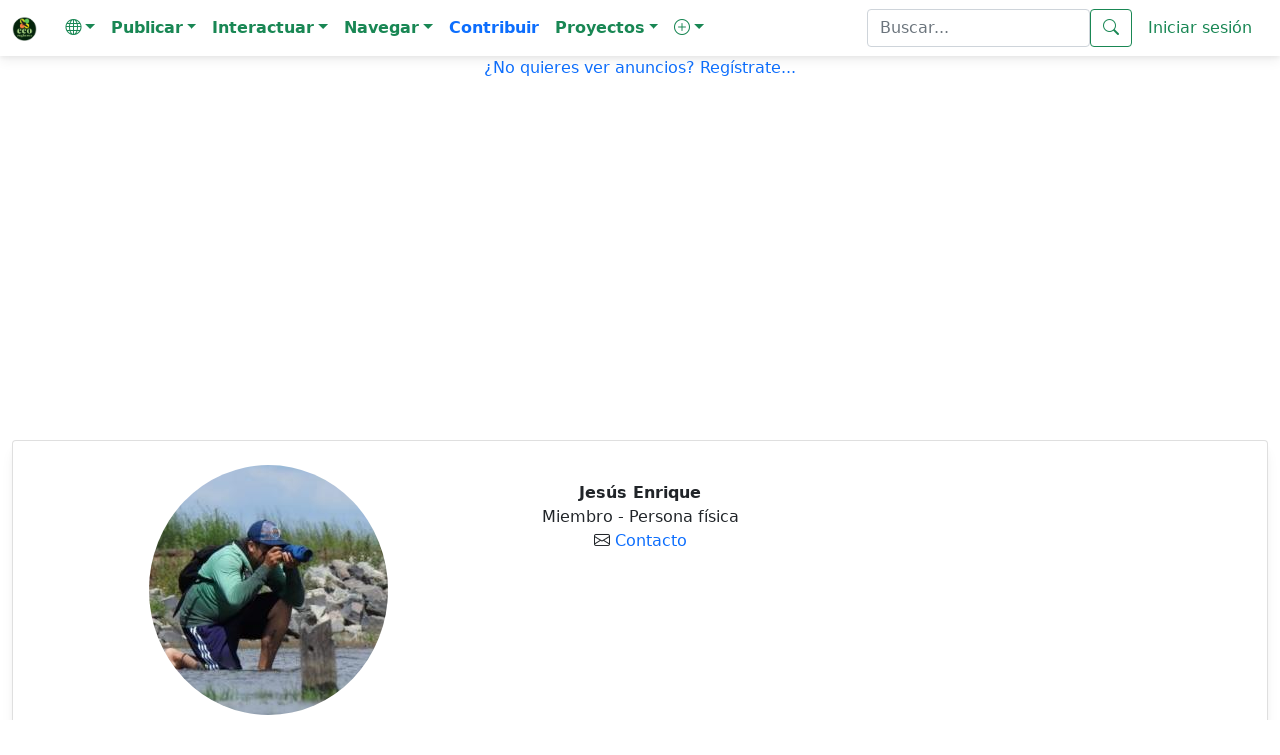

--- FILE ---
content_type: text/html; charset=iso-8859-1
request_url: https://ecoregistros.org/JesusEnrique
body_size: 39925
content:
<!DOCTYPE html>
<html lang="es">
<head>
	<title>EcoRegistros - Registros Ecol&oacute;gicos de la Comunidad</title>
    <meta http-equiv="Content-Type" content="text/html; charset=iso-8859-1">
    <meta name="viewport" content="width=device-width, initial-scale=1, shrink-to-fit=no" />
    <meta http-equiv="x-ua-compatible" content="ie=edge" />
	<meta name="google-site-verification" content="5c-7oUDHxCs5VLJcXW06RvRfpeAbTBIYPx75anzkhQQ" />
		    <link rel="stylesheet" href="https://use.fontawesome.com/releases/v5.11.2/css/all.css" />
    <link rel="stylesheet" href="https://fonts.googleapis.com/css2?family=Roboto:wght@300;400;500;700&display=swap" />
    <link rel="stylesheet" href="../site/configs/mdb/css/mdb.min.css" />
    <link rel="stylesheet" href="../site/configs/mdb/css/style.css" />
	
	<link href="../site/configs/bootstrap-5.0.2-dist/css/bootstrap.min.css" rel="stylesheet">
	<link rel="stylesheet" href="../site/images/bootstrap-icons-1.13.1/bootstrap-icons.min.css">

	
	<link rel="apple-touch-icon" sizes="180x180" href="/apple-touch-icon.png">
	<link rel="icon" type="image/png" sizes="32x32" href="/favicon-32x32.png">
	<link rel="icon" type="image/png" sizes="16x16" href="/favicon-16x16.png">
	<link rel="manifest" href="/site.webmanifest">
	<meta name="msapplication-TileColor" content="#da532c">
	<meta name="theme-color" content="#ffffff">
	

	<script language="JavaScript" type="text/JavaScript" src="../site/configs/general.js"></script>
	<script language="JavaScript" type="text/javascript" src="../site/configs/caracteres.js"></script>
	<script language="JavaScript" type="text/javascript" src="../site/configs/jquery/jquery-1.11.3.min.js"></script>
	<link type="text/css" href="../site/configs/jquery/ui/jquery.ui.all.css" rel="stylesheet" />
	<script language="JavaScript" type="text/javascript" src="../site/configs/jquery/ui/jquery.ui.core.js"></script>
	<script language="JavaScript" type="text/javascript" src="../site/configs/jquery/ui/jquery.ui.widget.js"></script>
	<script language="JavaScript" type="text/javascript" src="../site/configs/jquery/ui/jquery.ui.position.js"></script>
	<script language="JavaScript" type="text/javascript" src="../site/configs/jquery/ui/jquery.ui.autocomplete.js"></script>
	<link href="../site/configs/mycss25.css" rel="stylesheet" type="text/css">
	<link rel="stylesheet" href="../site/configs/bootstrap/datepicker/css/bootstrap-datepicker3.min.css">
	<script src="../site/configs/bootstrap/datepicker/js/bootstrap-datepicker.min.js"></script>
	<script src="../site/configs/bootstrap/datepicker/locales/bootstrap-datepicker.es.min.js"></script>
	<script src="../site/configs/bootstrap/datepicker/locales/bootstrap-datepicker.pt-BR.min.js"></script>
	<script language="JavaScript" type="text/javascript" src="../site/configs/jquery/jquery-numeric.js"></script>
	<script language="JavaScript" type="text/javascript" src="../site/configs/social/mysocial2.js"></script>
	<script type="text/javascript" src="../site/configs/jquery/timepicker/jquery.timepicker.js"></script>
	<link rel="stylesheet" type="text/css" href="../site/configs/jquery/timepicker/jquery.timepicker.css" />

	<link type="text/css" href="../site/configs/css_s/CSS7.css"  rel="stylesheet" media="screen" />

	
	<meta property="og:site_name" content="EcoRegistros" />
		<link rel="canonical" href="https://www.ecoregistros.org/site/perfil.php?u=JesusEnrique">
	<meta property="og:title" content="EcoRegistros" />
	<meta property="og:image" content="https://www.ecoregistros.org/android-chrome-192x192.png" />
	<meta property="og:type" content="website" />
	<meta property="og:url" content="https://www.ecoregistros.org/site/perfil.php?u=JesusEnrique" />
	<meta property="og:description" content="Registros ecol&oacute;gicos de la comunidad" />
		
	
	<link rel="alternate" hreflang="es" href="https://www.ecoregistros.org/site/perfil.php?u=JesusEnrique">
<link rel="alternate" hreflang="en" href="https://www.ecoregistros.org/site_en/perfil.php?u=JesusEnrique">
<link rel="alternate" hreflang="pt" href="https://www.ecoregistros.org/site_br/perfil.php?u=JesusEnrique">
<link rel="alternate" hreflang="x-default" href="https://www.ecoregistros.org/site/perfil.php?u=JesusEnrique">
	
			
	
<style>
.callout {
  padding: 20px;
  margin: 20px 0;
  border: 1px solid #ccc;
  border-left-width: 5px;
  border-left-color: #20AE6A;
  border-radius: 3px;
}

.callout h4 {
  margin-top: 0;
  margin-bottom: 5px;
  color: #20AE6A;
}

.callout p:last-child {
  margin-bottom: 0;
}

.callout code {
  border-radius: 3px;
}

/* Esto reemplaza el & + .bs-callout */
.callout + .bs-callout {
  margin-top: -5px;
}
</style>
<style>

.form-check-input:checked[type=checkbox] {
    background-image: none !important;
}
</style>


<script src='https://secure.trust-provider.com/trustlogo/javascript/trustlogo.js' type='text/javascript'></script>

</head>
<body>
<!-- Google tag (gtag.js) -->
<script async src="https://www.googletagmanager.com/gtag/js?id=G-ZLV2NWV44V"></script>
<script>
  
  window.dataLayer = window.dataLayer || [];
  function gtag(){dataLayer.push(arguments);}
  gtag('js', new Date());

  gtag('config', 'G-ZLV2NWV44V');
  
</script>
<script src="../site/configs/bootstrap-5.0.2-dist/js/bootstrap.bundle.min.js"></script>

<nav class="navbar navbar-expand-lg navbar-light " style="background-color: #FFFFFF;" >
  <div class="container-fluid">
        <a class="navbar-brand" href="../site/index.php">
			<img src="../site/images/design2024/logo.png" alt="EcoRegistros" width="25" height="25" class="d-inline-block align-text-top">
		</a>
   <button class="navbar-toggler" type="button" data-bs-toggle="collapse" data-bs-target="#navbarText" aria-controls="navbarText" aria-expanded="false" aria-label="Toggle navigation">
      <span class="navbar-toggler-icon"></span>
    </button>
   <div class="collapse navbar-collapse" id="navbarText">
      <ul class="navbar-nav me-auto mb-2 mb-lg-0">
        <li class="nav-item dropdown">
          <a class="nav-link dropdown-toggle text-success" role="button" data-bs-toggle="dropdown" aria-expanded="false"><i class="bi bi-globe"></i><span class="caret"></span></a>
          <ul class="dropdown-menu">
            <li><a class="dropdown-item text-success" href="javascript:document.getElementById('hdIdioma').value='1';document.getElementById('formHeader').submit();">Espa&ntilde;ol</a></li>
            <li><a class="dropdown-item text-success" href="javascript:document.getElementById('hdIdioma').value='2';document.getElementById('formHeader').submit();">English</a></li>
            <li><a class="dropdown-item text-success" href="javascript:document.getElementById('hdIdioma').value='3';document.getElementById('formHeader').submit();">Português</a></li>
			<form name="formHeader" id="formHeader" method="POST" action="">
				<input type="hidden" name="hdIdioma" id="hdIdioma" value="0">
			</form>
          </ul>
        </li>
		<li class="nav-item dropdown">
          <a class="nav-link dropdown-toggle text-success" role="button" data-bs-toggle="dropdown" aria-expanded="false"><b>Publicar</b><span class="caret"></span></a>
          <ul class="dropdown-menu" aria-labelledby="navbarScrollingDropdown">
			<li><a class="dropdown-item text-success" href="../site/foro.php"><i class="bi bi-envelope"></i>&nbsp;Mensaje en el Foro</a></li>
            <li><a class="dropdown-item text-success" href="../site/publicarfoto.php"><i class="bi bi-camera"></i>&nbsp;Publicar Registro con Fotograf&iacute;a</a></li>
            <li><a class="dropdown-item text-success" href="../site/publicarfilmacion.php"><i class="bi bi-camera-video"></i>&nbsp;Publicar Registro con Filmaci&oacute;n</a></li>
            <li><a class="dropdown-item text-success" href="../site/publicaraudio.php"><i class="bi bi-volume-up"></i>&nbsp;Publicar Registro con Audio</a></li>
            <li><a class="dropdown-item text-success" href="../site/publicarregistro.php"><i class="bi bi-file-earmark-text"></i>&nbsp;Publicar solo Registro</a></li>
            <li><a class="dropdown-item text-success" href="../site/publicartanda.php"><i class="bi bi-list"></i>&nbsp;Publicar Registros por tanda</a></li>
            <li><a class="dropdown-item text-success" href="../site/publicarlista.php"><i class="bi bi-list-check"></i>&nbsp;Publicar Lista de Registros</a></li>
			<li><a class="dropdown-item text-success" href="../site/publicarplanilla.php"><i class="bi bi-journal-check"></i>&nbsp;Publicar Planilla de Registros</a></li>
			<li><a class="dropdown-item text-success" href="../site/solicitudaltasp.php"><i class="bi bi-plus-square"></i>&nbsp;Solicitar alta de especie / ficha</a></li>
          </ul>
        </li>
		<li class="nav-item dropdown">
          <a class="nav-link dropdown-toggle text-success" role="button" data-bs-toggle="dropdown" aria-expanded="false"><b>Interactuar</b><span class="caret"></span></a>
          <ul class="dropdown-menu" aria-labelledby="navbarScrollingDropdown">
            <li><a class="dropdown-item text-success" href="../site/eventos.php"><i class="bi bi-camera"></i>&nbsp;Birding Challenge</a></li>
            <li><a class="dropdown-item text-success" href="../site/ERIA.php"><i class="bi bi-cpu"></i>&nbsp;&Eacute;RIA - Asistente IA de EcoRegistros</a></li>
            <li><a class="dropdown-item text-success" href="../site/vermas.php"><i class="bi bi-binoculars"></i>&nbsp;&Uacute;ltimos registros publicados</a></li>
            <li><a class="dropdown-item text-success" href="../site/checklists.php"><i class="bi bi-card-checklist"></i>&nbsp;&Uacute;ltimos checklists</a></li>
			<li><a class="dropdown-item text-success" href="../site/sinid.php"><i class="bi bi-question-square"></i>&nbsp;Fotograf&iacute;as sin identificaci&oacute;n</a></li>
			<li><a class="dropdown-item text-success" href="../site/foro.php"><i class="bi bi-people"></i>&nbsp;FORO de discusiones</a></li>
            <li><a class="dropdown-item text-success" href="../site/bigyear.php"><i class="bi bi-bootstrap-fill"></i>&nbsp;BIG YEAR</a></li>
            <li><a class="dropdown-item text-success" href="../site/lifers_ranking.php"><i class="bi bi-bar-chart-line"></i>&nbsp;LIFER's</a></li>
            <li><a class="dropdown-item text-success" href="../site/whatsapp.php"><i class="bi bi-whatsapp"></i>&nbsp;Grupo de Whatsapp</a></li>
            <li><a class="dropdown-item text-success" href="../site/contactenos.php"><i class="bi bi-pencil-square"></i>&nbsp;Cont&aacute;ctenos</a></li>
         </ul>
        </li>
		<li class="nav-item dropdown">
          <a class="nav-link dropdown-toggle text-success" role="button" data-bs-toggle="dropdown" aria-expanded="false"><b>Navegar</b><span class="caret"></span></a>
          <ul class="dropdown-menu" aria-labelledby="navbarScrollingDropdown">
            <li><a class="dropdown-item text-success" href="../site/comunicaciones.php"><i class="bi bi-newspaper"></i>&nbsp;EcoRegistros Comunicaciones</a></li>
			<li><a class="dropdown-item text-success" href="../site/APP.php"><i class="bi bi-phone"></i>&nbsp;APP</a></li>
			<li><a class="dropdown-item text-success" href="../site/revista.php"><i class="bi bi-journal-bookmark"></i>&nbsp;EcoRegistros Revista</a></li>
			<li><a class="dropdown-item text-success" href="../site/biblioteca.php"><i class="bi bi-book"></i>&nbsp;Biblioteca</a></li>
			<li><a class="dropdown-item text-success" href="../site/paises.php"><i class="bi bi-flag"></i>&nbsp;Pa&iacute;ses</a></li>
			<li><a class="dropdown-item text-success" href="../site/comparador_especies.php"><i class="bi bi-tree"></i>&nbsp;Comparador de especies</a></li>
			<li><a class="dropdown-item text-success" href="../site/extintos.php"><i class="bi bi-x-circle"></i>&nbsp;Extintos</a></li>
			<li><a class="dropdown-item text-success" href="../site/zonas.php"><i class="bi bi-globe"></i>&nbsp;Zonas</a></li>
			<li><a class="dropdown-item text-success" href="../site/listasgeograficas.php"><i class="bi bi-map"></i>&nbsp;Listas geogr&aacute;ficas</a></li>
			<li><a class="dropdown-item text-success" href="../site/migraciones.php"><i class="bi bi-arrow-repeat"></i>&nbsp;Migraciones</a></li>
			<li><a class="dropdown-item text-success" href="../site/marinasyplayeras.php"><i class="bi bi-water"></i>&nbsp;Marinas y playeras</a></li>
			<li><a class="dropdown-item text-success" href="../site/rapaces.php"><i class="bi bi-binoculars"></i>&nbsp;Rapaces</a></li>
          </ul>
        </li>
		<a class="nav-link text-primary" href="../site/contribuir.php"><b>Contribuir</b></a>
		<li class="nav-item dropdown">
          <a class="nav-link dropdown-toggle text-success" role="button" data-bs-toggle="dropdown" aria-expanded="false"><b>Proyectos</b><span class="caret"></span></a>
          <ul class="dropdown-menu" aria-labelledby="navbarScrollingDropdown">
            <li><a class="dropdown-item text-success" href="../site/proyecto.php?id=1">Proyecto Reserva Costera Lober&iacute;a</a></li>
          </ul>
        </li>
		<li class="nav-item dropdown">
          <a class="nav-link dropdown-toggle text-success" role="button" data-bs-toggle="dropdown" aria-expanded="false"><b><i class="bi bi-plus-circle"></i></b><span class="caret"></span></a>
          <ul class="dropdown-menu" aria-labelledby="navbarScrollingDropdown">
            <li><a class="dropdown-item text-success" href="../site/faqs.php">Ayuda</a></li>
            <li><a class="dropdown-item text-success" href="../site/terminosycondiciones.php">T&eacute;rminos y Condiciones</a></li>
            <li><a class="dropdown-item text-success" href="../site/quienessomos.php">Qui&eacute;nes somos</a></li>
            <li><a class="dropdown-item text-success" href="../site/usuarios.php">Usuarios registrados</a></li>
            <li><a class="dropdown-item text-success" href="../site/taxonomia.php">Taxonom&iacute;a Aves</a></li>
            <li><a class="dropdown-item text-success" href="../site/taxonomiamamiferos.php">Taxonom&iacute;a Mam&iacute;feros</a></li>
            <li><a class="dropdown-item text-success" href="../site/nombresvulgares.php">Nombres vulgares</a></li>
            <li><a class="dropdown-item text-success" href="../site/documentales.php">Documentales y tutoriales</a></li>
            <li><a class="dropdown-item text-success" href="../site/citar.php">Citar</a></li>
            <li><a class="dropdown-item text-success" href="../site/estadisticas.php">Datos estad&iacute;sticos</a></li>
            <li><a class="dropdown-item text-success" href="../site/filosofiadelsitio.php">Filosof&iacute;a del sitio</a></li>
            
          </ul>
        </li>
      </ul>
	  	  <form class="d-flex" name="formBuscar" id="formBuscar" method="GET" action="../site/busqueda.php" accept-charset="utf-8">
		<input type="search" name="criterio" id="criterio" class="form-control text-success" value=""  placeholder="Buscar..." aria-label="Buscar..." />
        <button class="btn btn-outline-success" type="submit"><i class="bi bi-search"></i></button>
		<script type="text/javascript">
		$(function() {
			$("#criterio").autocomplete({
				source: "../site/getpalabrasclaves.php",
				minLength: 5,
				select: function(event, ui) {
					ui.item.value = acentos2(ui.item.value);
					document.getElementById('criterio').value = ui.item.value;
					document.getElementById('formBuscar').submit();
				},
				focus: function(event, ui) {
					ui.item.value = acentos2(ui.item.value);
				}
			});
		});
		</script>
	  </form>
	  	  	  <a class="nav-link text-success" href="../site/login.php">Iniciar sesi&oacute;n</a>
	      </div>
  </div>
</nav>



<script async src="https://pagead2.googlesyndication.com/pagead/js/adsbygoogle.js?client=ca-pub-9066705686900931"
     crossorigin="anonymous"></script>
<p align="center"><a href="../site/login.php" class="text-primary">¿No quieres ver anuncios? Reg&iacute;strate...</a></p>
<p align="center">
		<br>
	<script async src="https://pagead2.googlesyndication.com/pagead/js/adsbygoogle.js?client=ca-pub-9066705686900931"
     crossorigin="anonymous"></script>
	<!-- AdsHeaderPerfil1_es -->
	<ins class="adsbygoogle"
		 style="display:block"
		 data-ad-client="ca-pub-9066705686900931"
		 data-ad-slot="1818534031"
		 data-ad-format="auto"
		 data-full-width-responsive="true"></ins>
	<script>
		 (adsbygoogle = window.adsbygoogle || []).push({});
	</script>
	
	</p>


<link rel="stylesheet" href="../site/configs/openlayers/5.1.3-manipulados/ol.css" type="text/css">
<script src="../site/configs/openlayers/5.1.3-manipulados/ol.js"></script>
<link rel="stylesheet" href="../site/configs/openlayers/myopenlayers.css" type="text/css">


<form name="form1" id="form1" method="POST">
<br>

<div class="container-fluid">
  <div class="row">
    <div class="col-sm-12">
      <div class="card">
        <div class="card-body text-center">
          <div class="container">
            <div class="row">
              <div class="col-sm-4">
                                  <img src="../site/images/albumes/6274/20200129_162019.jpg" alt="Banner" class="banner m-2 rounded-circle" style="max-width:250px;max-height:250px">
                              </div>
              <div class="col-sm-4 text-center">
                <br><b>Jesús Enrique </b>
                <br><span>Miembro - Persona f&iacute;sica</span>
                                
                  <script language="javascript" type="text/javascript">
                    function mailFunc(){}
                  </script>
                
                <br>
                <div class="d-flex justify-content-center">
                  <i class="bi bi-envelope"></i>&nbsp;<a href="../site/mensajeprivado.php?id=6274">Contacto</a>
                </div>
              </div>
              <div class="col-sm-4"></div>
            </div>
          </div>
          <br><br>

          <div class="btn-group m-2">
            <button type="button" class="btn btn-success dropdown-toggle" data-bs-toggle="dropdown" aria-expanded="false">
              Reportes personales
            </button>
            <ul class="dropdown-menu">
              <li><a class="dropdown-item" href="../site/album.php?id=6274">Especies en orden alfabético</a></li>
              <li><a class="dropdown-item" href="../site/registros.php?idusuario=6274">Registros ordenados por fecha</a></li>
              <li><a class="dropdown-item" href="../site/registroscelular.php?idusuario=6274">Registros publicados con la app</a></li>
              <li><a class="dropdown-item" href="../site/lifers.php?idusuario=6274">Primer registro personal de cada especie (lifers)</a></li>
              <li><a class="dropdown-item" href="../site/rankingpersonalprovincias.php?idusuario=6274">Clasificación personal de provincias por grupos</a></li>
              <li><a class="dropdown-item" href="../site/paises.php?idusuarioFicha=6274">Ver estadísticas detalladas por país</a></li>
              <li><a class="dropdown-item" href="../site/sinid.php?idusuario=6274">Especímenes no identificados</a></li>
                            <li><a class="dropdown-item" href="../site/registrosdestacados.php?idusuario=6274">Registros destacados</a></li>
              <li><hr class="dropdown-divider"></li>
                              <li><a class="dropdown-item" href="../site/ordensistematico.php?idusuarioFicha=6274&id=1"><b>Aves</b> en orden sistemático
                  <span class="badge bg-success">23</span></a></li>
                                            <li><hr class="dropdown-divider"></li>
                                            <li><a class="dropdown-item" href="../site/365birdingchallenge.php?bc=2020&idusuario=6274">366 Birding Challenge 2020 - Sudamérica</a></li>
                          </ul>
          </div>

          <div class="btn-group m-2">
            <button type="button" class="btn btn-success dropdown-toggle" data-bs-toggle="dropdown" aria-expanded="false">
              Checklists
            </button>
            <ul class="dropdown-menu">
                                        </ul>
          </div>

          <div class="description-section text-start">
                          <div id="descripcion" style="max-height: 700px; overflow: hidden;">
                <br><br><br>feliz en la naturaleza.
              </div>
                                      <br><br><br>
                      </div>
        </div>

        <div class="card-footer text-left mycssfont">
          <br>
          <b>Estadísticas personales:</b><br><br>
                      Especies registradas de Aves: <b>23</b>
                                    <br>
                    Total de especies registradas: <b>23</b><br><br>
                      Registros de Aves: <b>24</b><br>
                    Total de registros: <b>24</b><br>
          <br>
        </div>
      </div>

      <script>
        function expandirDescripcion() {
          var descripcion = document.getElementById("descripcion");
          var leerMas = document.getElementById("leerMas");

          if (descripcion.style.maxHeight === "none") {
            descripcion.style.maxHeight = "700px";
            leerMas.innerHTML = "<b>Seguir leyendo...</b>";
          } else {
            descripcion.style.maxHeight = "none";
            leerMas.innerHTML = "<b>Ver menos...</b>";
          }
        }
      </script>
    </div>
  </div>
</div>




<style>
.imagenchica-container {
	position: relative;
	display: inline-block;
	width: 100%;
}

.imagenchica {
	width: 100%;
	border-radius: 8px;
	box-shadow: 0 4px 8px rgba(0, 0, 0, 0.1);
	transition: opacity 0.3s ease;
}

.imagenchica-overlay {
	position: absolute;
	top: 0;
	left: 0;
	right: 0;
	bottom: 0;
	background-color: rgba(0, 0, 0, 0.5); /* Escurece a imagem */
	opacity: 0;
	transition: opacity 0.3s ease;
	display: flex;
	justify-content: center;
	align-items: center;
}

.imagenchica-overlay i {
	color: white;
	font-size: 40px;
	transition: opacity 0.3s ease;
}

.imagenchica-container:hover .imagenchica-overlay {
	opacity: 1;
}

/* Centralizar o título h3 */
.mas-fotos h3 {
	text-align: center;
	margin-bottom: 20px;
}

/* Centralizar o botão */
.mas-fotos .ver-mas-btn {
	display: flex;
	justify-content: center;
	margin-top: 20px;
}

.mas-fotos .ver-mas-btn a {
	display: inline-block;
}

</style>

<br><br>
<section class="card">
    <h3 class="card-header text-white bg-success">&Uacute;ltimas fotograf&iacute;as</h3>
	<div class="card-body text-center p-0">
			
		<div class="container">
			<div class="mas-fotos">
				<div style="flex: 1; padding: 10px;">
					<div style="margin-top: 10px;">
						<div style="display: flex; flex-wrap: wrap;">
														<div style="flex: 1 1 calc(33.333% - 20px); margin: 10px; text-align: center;">
								<a href="../site/imagen.php?id=630702">
									<div class="imagenchica-container">
										<img alt="Foto Tangará Gris" class="imagenchica"
											 src="../site/images/dataimages/2025/04/16/630702/m__MG_6820.jpg"
											 style="max-width: 100%; width: auto; height: auto; object-fit: contain;" />
										<div class="imagenchica-overlay">
											<i class="bi bi-search"></i>
										</div>
									</div>
								</a>
								<div style="margin-top: 5px; font-size: 12px; color: #666;">
		<a class="text-dark" href="../ficha/Thlypopsis-sordida">Tangará Gris&nbsp;<span class="nombreCursiva">(Thlypopsis sordida)</span></a><br>
									<font size="1"><font face="Tahoma"></font>&nbsp;
																		</font>
									<a class="text-success" href="../site/lugar.php?id=3052">Miguel Torres</a><br>
									<a class="text-success" href="../site/provincia.php?id=21">Santa Fe</a><br>
									<a class="text-success" href="../site/pais.php?id=2">Argentina</a><br>
									15/04/2025
								</div>
							</div>
														<div style="flex: 1 1 calc(33.333% - 20px); margin: 10px; text-align: center;">
								<a href="../site/imagen.php?id=537774">
									<div class="imagenchica-container">
										<img alt="Foto Cortarramas" class="imagenchica"
											 src="../site/images/dataimages/2023/06/12/537774/m_20230612_13085800.jpg"
											 style="max-width: 100%; width: auto; height: auto; object-fit: contain;" />
										<div class="imagenchica-overlay">
											<i class="bi bi-search"></i>
										</div>
									</div>
								</a>
								<div style="margin-top: 5px; font-size: 12px; color: #666;">
		<a class="text-dark" href="../ficha/Phytotoma-rutila">Cortarramas&nbsp;<span class="nombreCursiva">(Phytotoma rutila)</span></a><br>
									<font size="1"><font face="Tahoma">&#9794;</font>&nbsp;
									Adulto									<br></font>
									<a class="text-success" href="../site/lugar.php?id=4460">Reserva Municipal Isla del Sol</a><br>
									<a class="text-success" href="../site/provincia.php?id=21">Santa Fe</a><br>
									<a class="text-success" href="../site/pais.php?id=2">Argentina</a><br>
									11/06/2023
								</div>
							</div>
														<div style="flex: 1 1 calc(33.333% - 20px); margin: 10px; text-align: center;">
								<a href="../site/imagen.php?id=531813">
									<div class="imagenchica-container">
										<img alt="Foto Caminera Común" class="imagenchica"
											 src="../site/images/dataimages/2023/04/15/531813/m_20230410_21312001.jpg"
											 style="max-width: 100%; width: auto; height: auto; object-fit: contain;" />
										<div class="imagenchica-overlay">
											<i class="bi bi-search"></i>
										</div>
									</div>
								</a>
								<div style="margin-top: 5px; font-size: 12px; color: #666;">
		<a class="text-dark" href="../ficha/Geositta-cunicularia">Caminera Común&nbsp;<span class="nombreCursiva">(Geositta cunicularia)</span></a><br>
									<font size="1"><font face="Tahoma"></font>&nbsp;
									Adulto									<br></font>
									<a class="text-success" href="../site/lugar.php?id=3052">Miguel Torres</a><br>
									<a class="text-success" href="../site/provincia.php?id=21">Santa Fe</a><br>
									<a class="text-success" href="../site/pais.php?id=2">Argentina</a><br>
									10/04/2023
								</div>
							</div>
														<div style="flex: 1 1 calc(33.333% - 20px); margin: 10px; text-align: center;">
								<a href="../site/imagen.php?id=526854">
									<div class="imagenchica-container">
										<img alt="Foto Cuclillo Chico" class="imagenchica"
											 src="../site/images/dataimages/2023/03/04/526854/m_20230220143413__MG_5377-01.jpg"
											 style="max-width: 100%; width: auto; height: auto; object-fit: contain;" />
										<div class="imagenchica-overlay">
											<i class="bi bi-search"></i>
										</div>
									</div>
								</a>
								<div style="margin-top: 5px; font-size: 12px; color: #666;">
		<a class="text-dark" href="../ficha/Coccycua-cinerea">Cuclillo Chico&nbsp;<span class="nombreCursiva">(Coccycua cinerea)</span></a><br>
									<font size="1"><font face="Tahoma"></font>&nbsp;
									Adulto									<br></font>
									<a class="text-success" href="../site/lugar.php?id=20429">Laguna Los Leones</a><br>
									<a class="text-success" href="../site/provincia.php?id=21">Santa Fe</a><br>
									<a class="text-success" href="../site/pais.php?id=2">Argentina</a><br>
									20/02/2023
								</div>
							</div>
														<div style="flex: 1 1 calc(33.333% - 20px); margin: 10px; text-align: center;">
								<a href="../site/imagen.php?id=513625">
									<div class="imagenchica-container">
										<img alt="Foto Jote Cabeza Colorada" class="imagenchica"
											 src="../site/images/dataimages/2022/11/13/513625/m_20221111183149__MG_1008-01.jpg"
											 style="max-width: 100%; width: auto; height: auto; object-fit: contain;" />
										<div class="imagenchica-overlay">
											<i class="bi bi-search"></i>
										</div>
									</div>
								</a>
								<div style="margin-top: 5px; font-size: 12px; color: #666;">
		<a class="text-dark" href="../ficha/Cathartes-aura-ruficollis">Jote Cabeza Colorada&nbsp;<span class="nombreCursiva">(Cathartes aura&nbsp;)</span></a><br>
									<font size="1"><font face="Tahoma"></font>&nbsp;
									Adulto									<br></font>
									<a class="text-success" href="../site/lugar.php?id=3052">Miguel Torres</a><br>
									<a class="text-success" href="../site/provincia.php?id=21">Santa Fe</a><br>
									<a class="text-success" href="../site/pais.php?id=2">Argentina</a><br>
									11/11/2022
								</div>
							</div>
														<div style="flex: 1 1 calc(33.333% - 20px); margin: 10px; text-align: center;">
								<a href="../site/imagen.php?id=477583">
									<div class="imagenchica-container">
										<img alt="Foto Pollona Celeste" class="imagenchica"
											 src="../site/images/dataimages/2022/01/02/477583/m__MG_2913.jpg"
											 style="max-width: 100%; width: auto; height: auto; object-fit: contain;" />
										<div class="imagenchica-overlay">
											<i class="bi bi-search"></i>
										</div>
									</div>
								</a>
								<div style="margin-top: 5px; font-size: 12px; color: #666;">
		<a class="text-dark" href="../ficha/Porphyrio-flavirostris">Pollona Celeste&nbsp;<span class="nombreCursiva">(Porphyrio flavirostris)</span></a><br>
									<font size="1"><font face="Tahoma"></font>&nbsp;
									Adulto									<br></font>
									<a class="text-success" href="../site/lugar.php?id=2118">San Javier</a><br>
									<a class="text-success" href="../site/provincia.php?id=21">Santa Fe</a><br>
									<a class="text-success" href="../site/pais.php?id=2">Argentina</a><br>
									29/12/2021
								</div>
							</div>
													</div>
					</div>
				</div>
			</div>
		</div>
		
		<div class="d-flex justify-content-center mt-3 mb-3">
			<a class="btn btn-success" href="../site/vermas.php?idusuario=6274&idtiporegistro=1">
			  <i class="bi bi-arrow-right-circle"></i>&nbsp;Ver más
			</a>
		</div>
		</div>
</section>



<br><br>
<section class="card mb-0">
  <h3 class="card-header text-white bg-success">Últimos audios</h3>
  <div class="card-body p-0">
          <div class="table-responsive mb-0">
        <table class="table table-bordered table-hover mb-0">
          <thead>
            <tr>
              <th class="text-center">Reproductor</th>
              <th class="text-center">Especie</th>
              <th class="text-center">Fecha</th>
              <th class="text-center">País</th>
              <th class="text-center">Provincia</th>
              <th class="text-center">Lugar</th>
              <th class="text-center">Sexo</th>
              <th class="text-center">Etapa de vida</th>
              <th class="text-center">Detalles</th>
            </tr>
          </thead>
          <tbody>
                          <tr>
                <td class="text-center">
                                      <audio preload="none" controls>
                      <source src="../site/audios/6274/2855/ara--ero_estriado-1-.mp3">
                      Audio no soportado, descargue el audio.
                    </audio>
                                  </td>
                <td><a href="../ficha/Setophaga-striata"><b>Arañero Estriado</b>&nbsp;<span class="text-italic">(<i>Setophaga striata</i>)</a></td>
                <td>29/05/2020</td>
                <td><a class="text-success" href="../site/pais.php?id=2">Argentina</a></td>
                <td><a class="text-success" href="../site/provincia.php?id=21">Santa Fe</a></td>
                <td>
                  					<a class="text-success" href="../site/lugar.php?id=3052">Miguel Torres
                                  </td>
                <td>
                  <font face="Tahoma">
                    Indistinguible                  </font>
                </td>
                <td>N/A</td>
                <td class="text-center">
                  <a href="../site/audio.php?id=2855" class="info">
                    <i class="bi bi-search"></i>                  </a>
                </td>
              </tr>
                      </tbody>
        </table>
      </div>

      <div class="d-flex justify-content-center mt-3 mb-3">
        <a class="btn btn-success" href="../site/vermas.php?idusuario=6274&idtiporegistro=3">
          <i class="bi bi-arrow-right-circle"></i>&nbsp;Ver más
        </a>
      </div>
      </div>
</section>




<style>
  .video-container {
    position: relative;
  }
  .overlay {
    transition: opacity 0.3s ease;
    opacity: 0;
    position: absolute;
    top: 0;
    left: 0;
    width: 100%;
    height: 100%;
    background-color: rgba(0, 0, 0, 0.5);
    display: flex;
    justify-content: center;
    align-items: center;
    z-index: 2;
  }
  .video-container:hover .overlay {
    opacity: 1;
  }
  .overlay i {
    font-size: 2rem;
    color: white;
  }
  .video-hover {
    position: relative;
  }
  .video-container a {
    position: absolute;
    top: 0;
    left: 0;
    width: 100%;
    height: 100%;
    z-index: 3;
    cursor: pointer;
  }
  .embed-responsive {
    position: relative;
    z-index: 1;
  }
</style>

<br><br>
<section class="card mb-0">
  <h3 class="card-header text-white bg-success">Últimos videos</h3>
  <div class="card-body p-0">
          <div class="alert alert-warning my-3">
        No hay informaci&oacute;n disponible.
      </div>
      </div>
</section>




<br><br>
<section class="card mb-0">
  <h3 class="card-header text-white bg-success">Últimos registros sin evidencia</h3>
  <div class="card-body p-0">
          <div class="alert alert-warning my-3">
        No hay informaci&oacute;n disponible.
      </div>
      </div>
</section>



<br><br>
<section class="card mb-0">
  <h3 class="card-header text-white bg-success">Discusión en el foro - Últimas publicaciones</h3>
    <div class="card-body p-0">
          <div class="alert alert-warning my-3">
        No hay informaci&oacute;n disponible.
      </div>
	    </div>
</section>

<script type="text/javascript" language="javascript">
    var verForo = true;
    function verMasForo(){
        if (verForo)
            document.getElementById('vermasforo').style.display = '';
        else
            location.href = "../site/foro.php";
        verForo = !verForo;
    }
</script>






<br><br>
<section class="card mb-0">
  <h3 class="card-header text-white bg-success">Mapa global personal</h3>
	<div class="card-body text-center">
				  <div id="divLeyendaMapa" style="display:none" class="alert alert-warning my-3 text-start">No hay informaci&oacute;n disponible.</div>
		<div id="mapa"> </div>
				<div class="d-flex justify-content-center mb-3">
			<a class="btn btn-success" href="javascript: void verMapaDetallado()"><i class="bi bi-globe"></i>&nbsp;Ver mapa detallado</a>
		</div>
				<div id="div_de_carga">
			<img src="../site/images/loader.gif" width="80px"/><br>
			Cargando mapa...
		</div>
		<table id="tblMapa" align="center" width='100%' height="700px">
			<tr>	
				<td id="tdCambas" width='100%' align="center" height="700px">
					<div id="mc" style="width: 100%; height: 100%"></div>
					<div id="popup" class="ol-popup" style="display:none">
					  <a href="#" id="popup-closer" class="ol-popup-closer">&#10006;</a>
					  <div id="popup-content"></div>
					</div>
				</td>
			</tr>
		</table>
		<div id="divfooterMap" style="display:none">
		<font color="#0000FF" size="4pt">&#8226;</font>&nbsp;1 registro -&nbsp;<font color="#9F00FF" size="4pt">&#8226;</font>&nbsp;2 o 3 registros -&nbsp;<font color="#FF00FF" size="4pt">&#8226;</font>&nbsp;4 a 10 registros -&nbsp;<font color="#FF009F" size="4pt">&#8226;</font>&nbsp;11 a 50 registros -&nbsp;<font color="#FF0000" size="4pt">&#8226;</font>&nbsp;51 registros en adelante
		</div>
		<script type="text/javascript" language="javascript">
		
		function getMessageResponse(dato) {
			eval(dato);
		}
		$(document).ready(function() {
			$.ajax({
				type: "GET",
				url: "../site/getm.php",
				async: true,
				
				data: 'light=1&t=3&idusuarioWEB=6274',
				
				dataType: "json",
				cache:  false,
				success:getMessageResponse
			});
		});
		
		function verMapaDetallado(){
			
			location.href='../JesusEnrique?full=1#mapa';
			
		}
		
		
		</script>

				<br>

	</div>
</section>

<br><br>

</form>

<br><br>
<p align="center">
	<script async src="https://pagead2.googlesyndication.com/pagead/js/adsbygoogle.js?client=ca-pub-9066705686900931"
     crossorigin="anonymous"></script>
	<!-- AdsFooter1 -->
	<ins class="adsbygoogle"
		 style="display:block"
		 data-ad-client="ca-pub-9066705686900931"
		 data-ad-slot="9195828150"
		 data-ad-format="auto"
		 data-full-width-responsive="true"></ins>
	<script>
		 (adsbygoogle = window.adsbygoogle || []).push({});
	</script>
	<br>
	<script async src="https://pagead2.googlesyndication.com/pagead/js/adsbygoogle.js?client=ca-pub-9066705686900931"
     crossorigin="anonymous"></script>
	<!-- AdsFooter2 -->
	<ins class="adsbygoogle"
		 style="display:block"
		 data-ad-client="ca-pub-9066705686900931"
		 data-ad-slot="6569664815"
		 data-ad-format="auto"
		 data-full-width-responsive="true"></ins>
	<script>
		 (adsbygoogle = window.adsbygoogle || []).push({});
	</script>
	<br>
	<script async src="https://pagead2.googlesyndication.com/pagead/js/adsbygoogle.js?client=ca-pub-9066705686900931"
     crossorigin="anonymous"></script>
	<!-- AdsFooter3 -->
	<ins class="adsbygoogle"
		 style="display:block"
		 data-ad-client="ca-pub-9066705686900931"
		 data-ad-slot="3285558751"
		 data-ad-format="auto"
		 data-full-width-responsive="true"></ins>
	<script>
		 (adsbygoogle = window.adsbygoogle || []).push({});
	</script>
	<br>
	<script async src="https://pagead2.googlesyndication.com/pagead/js/adsbygoogle.js?client=ca-pub-9066705686900931"
     crossorigin="anonymous"></script>
	<!-- AdsFooter4 -->
	<ins class="adsbygoogle"
		 style="display:block"
		 data-ad-client="ca-pub-9066705686900931"
		 data-ad-slot="4269269689"
		 data-ad-format="auto"
		 data-full-width-responsive="true"></ins>
	<script>
		 (adsbygoogle = window.adsbygoogle || []).push({});
	</script>
	<br>
	<script async src="https://pagead2.googlesyndication.com/pagead/js/adsbygoogle.js?client=ca-pub-9066705686900931"
     crossorigin="anonymous"></script>
	<!-- AdsFooter5 -->
	<ins class="adsbygoogle"
		 style="display:block"
		 data-ad-client="ca-pub-9066705686900931"
		 data-ad-slot="1911200662"
		 data-ad-format="auto"
		 data-full-width-responsive="true"></ins>
	<script>
		 (adsbygoogle = window.adsbygoogle || []).push({});
	</script>
	<br>
	<script async src="https://pagead2.googlesyndication.com/pagead/js/adsbygoogle.js?client=ca-pub-9066705686900931"
     crossorigin="anonymous"></script>
	<!-- AdsFooter6 -->
	<ins class="adsbygoogle"
		 style="display:block"
		 data-ad-client="ca-pub-9066705686900931"
		 data-ad-slot="1909332674"
		 data-ad-format="auto"
		 data-full-width-responsive="true"></ins>
	<script>
		 (adsbygoogle = window.adsbygoogle || []).push({});
	</script>
</p>

<div class="card text-dark bg-light">
  <div class="card-body">
	<br>

		<div class="row">
		  <div class="col-sm-4 abs-center">
			<div class=" m-4">
				<a href="//www.birdingtop500.com/"><img src="//www.birdingtop500.com/button.php?u=ecoregistros" alt="Fatbirder's Top 1000 Birding Websites" style="margin-top: 10px;" /></a>
			</div>
		  </div>
		  <div class="col-sm-4 abs-center">
			<div class=" m-2">
				<font size="2pt">
					<p class="text-success text-center">
					EcoRegistros &reg; - Copyright &copy; 2011-2026<br>
					<b>Jorge La Grotteria</b><br>
					Todos los derechos reservados
					</p>
				</font>
			</div>
		  </div>
		  <div class="col-sm-4 abs-center">
			<div class=" m-2">
				<script language="JavaScript" type="text/javascript">TrustLogo("https://micuenta.donweb.com/img/sectigo_positive_lg.png", "CL1", "none");</script>
				<a class="text-success" href="https://donweb.com/es-ar/certificados-ssl" id="comodoTL" title="Certificados SSL" target="_blank">Certificados SSL</a>
			</div>
		  </div>
		</div>
		
	<br>
	</div>
</div>
</body>
</html>

--- FILE ---
content_type: text/html; charset=iso-8859-1
request_url: https://ecoregistros.org/site/getm.php?light=1&t=3&idusuarioWEB=6274&_=1768603651354
body_size: 21691
content:
"\nString.prototype.replaceAll = function (find, replace) {\n\tvar str = this;\n\treturn str.replace(new RegExp(find.replace(\/[-\\\/\\^$*+?.()|[\\]{}]\/g, '\\$&'), 'g'), replace);\n};\n\nvar ep4 = 'EPSG:4326';\nvar ep3 = 'EPSG:3857';\n\nfunction RelacionZoomEscala (zoom){\t\n\tif (zoom <= 0) return 1;\n\tif (zoom <= 1) return 591657550.500000;\n\tif (zoom <= 2) return 295828775.300000;\n\tif (zoom <= 3) return 147914387.600000;\n\tif (zoom <= 4) return 73957193.820000;\n\tif (zoom <= 5) return 36978596.910000;\n\tif (zoom <= 6) return 18489298.450000;\n\tif (zoom <= 7) return 9244649.227000;\n\tif (zoom <= 8) return 4622324.614000;\n\tif (zoom <= 9) return 2311162.307000;\n\tif (zoom <= 10) return 1155581.153000;\n\tif (zoom <= 11) return 577790.576700;\n\tif (zoom <= 12) return 288895.288400;\n\tif (zoom <= 13) return 144447.644200;\n\treturn 72223.822090;\n\t\/*\n\tif (zoom <= 14) return 72223.822090;\n\tif (zoom <= 15) return 36111.911040;\n\tif (zoom <= 16) return 18055.955520;\n\tif (zoom <= 17) return 9027.977761;\n\tif (zoom <= 18) return 4513.988880;\n\tif (zoom <= 19) return 2256.994440;\n\tif (zoom <= 20) return 1128.497220;\n\t*\/\n}\nfunction Gr (zoom){\n\tif (zoom == 1 || zoom == 2)\n\t\treturn 70000;\n\telse if (zoom == 3)\n\t\treturn 50000;\n\telse if (zoom == 4)\n\t\treturn 30000;\n\tvar escalaNomal = RelacionZoomEscala (4);\n\tvar escalaNueva = RelacionZoomEscala (zoom);\n\treturn escalaNueva * 30000 \/ escalaNomal;\n}\n\n\n\t\t\n\t\tvar map;\n\t\tvar shapes;\n\t\tvar descartarPrimerReload = true;\n\t\t\n\t\t$( document ).ready(function() {\n\t\t\tinicializar();\n\t\t});\n\t\t\n\t\tfunction inicializar() {\t\n\t\t\n\t\t\tvar layerActivo = 0;\n\t\t\tvar layers = [];\n\t\t\tlayers.push(new ol.layer.Tile({\n\t\t\t\t\t\tvisible: true,\n\t\t\t\t\t\tsource: new ol.source.OSM('OpenStreetMap', \n\t\t\t\t\t\t\t[\n\t\t\t\t\t\t\t\t'\/\/a.tile.openstreetmap.org\/${z}\/${x}\/${y}.png',\n\t\t\t\t\t\t\t\t'\/\/b.tile.openstreetmap.org\/${z}\/${x}\/${y}.png',\n\t\t\t\t\t\t\t\t'\/\/c.tile.openstreetmap.org\/${z}\/${x}\/${y}.png'\n\t\t\t\t\t\t\t], \n\t\t\t\t\t\t\tnull)\n\t\t\t\t\t}));\n\t\t\tlayers.push(new ol.layer.Tile({\n\t\t\t\t\t\tvisible: false,\n\t\t\t\t\t\tpreload: Infinity,\n\t\t\t\t\t\tsource: new ol.source.BingMaps({\n\t\t\t\t\t\t\tkey: '',\n\t\t\t\t\t\t\timagerySet: 'Aerial'\n\t\t\t\t\t\t})\n\t\t\t\t\t}));\n\n\t\t\twindow.app = {};\n\t\t\tvar app = window.app;\n\t\t\tapp.SateliteControl = function(opt_options) {\n\n\t\t\t\tvar options = opt_options || {};\n\n\t\t\t\tvar anchor = document.createElement('a');\n\t\t\t\tanchor.innerHTML = 'S';\n\n\t\t\t\tvar this_ = this;\n\t\t\t\tvar handleClic = function() {\n\t\t\t\t\tif (layerActivo == 0){\n\t\t\t\t\t\tlayerActivo = 1;\n\t\t\t\t\t\tlayers[0].setVisible(false);\n\t\t\t\t\t\tlayers[1].setVisible(true);\n\t\t\t\t\t}\n\t\t\t\t\telse {\n\t\t\t\t\t\tlayerActivo = 0;\n\t\t\t\t\t\tlayers[0].setVisible(true);\n\t\t\t\t\t\tlayers[1].setVisible(false);\n\t\t\t\t\t}\n\t\t\t\t};\n\n\t\t\t\tanchor.addEventListener('click', handleClic, false);\n\t\t\t\t\/\/anchor.addEventListener('touchstart', handleClic, false);\n\n\t\t\t\tvar element = document.createElement('div');\n\t\t\t\telement.className = 'openlayers_satelite';\n\t\t\t\telement.appendChild(anchor);\n\n\t\t\t\tol.control.Control.call(this, {\n\t\t\t\t\telement: element,\n\t\t\t\t\ttarget: options.target\n\t\t\t\t});\n\n\t\t\t  };\n\t\t\t  ol.inherits(app.SateliteControl, ol.control.Control);\n\t\t\n\t\t\n\t\t\tvar container = document.getElementById('popup');\n\t\t\tvar content = document.getElementById('popup-content');\n\t\t\tvar closer = document.getElementById('popup-closer');\n\t\t\tvar overlay = new ol.Overlay({\n\t\t\t\telement: container,\n\t\t\t\tautoPan: true,\n\t\t\t\tautoPanAnimation: {\n\t\t\t\t  duration: 250\n\t\t\t\t}\n\t\t\t});\n\n\t\t\tcloser.onclick = function() {\n\t\t\t\toverlay.setPosition(undefined);\n\t\t\t\tcloser.blur();\n\t\t\t\treturn false;\n\t\t\t};\n\t\t\t\n\t\t\tcontainer.style.display='';\n\t\t\t\n\t\t\t\n\t\t\tvar map = new ol.Map({\n\t\t\t\tcontrols: ol.control.defaults({\n\t\t\t\t  attributionOptions: {\n\t\t\t\t\tcollapsible: false\n\t\t\t\t  }\n\t\t\t\t}).extend([\n\t\t\t\t\tnew ol.control.FullScreen()\n\t\t\t\t\t\/\/,\n\t\t\t\t\t\/\/new app.SateliteControl()\n\t\t\t\t]),\n\t\t\t\ttarget: 'mc',\n\t\t\t\tlayers: layers,\n\t\t\t\toverlays: [overlay],\n\t\t\t\tview: new ol.View({\n\t\t\t\t  center: ol.proj.fromLonLat([0, 0]),\n\t\t\t\t  zoom: 2\n\t\t\t\t}),\n\t\t\t\tinteractions: ol.interaction.defaults({mouseWheelZoom:false})\n\t\t\t});\n\t\t\t\n\t\t\t\n\t\t\tfunction generarPuntos(){\n\t\t\t\tfunction getMessageResponse3(dato) {\n\n\t\t\t\t\tif (dato == undefined || dato.vector == undefined || dato.vector.length == 0 || dato.vector.length == undefined) {\n\t\t\t\t\t\t$('#div_de_carga').hide();\n\t\t\t\t\t\tif (document.getElementById('tblMapa') != null)\n\t\t\t\t\t\t\tdocument.getElementById('tblMapa').style.height = '0px';\n\t\t\t\t\t\tdocument.getElementById('mc').style.height = '0px';\n\t\t\t\t\t\tdocument.getElementById('tdCambas').style.height = '0px';\n\t\t\t\t\t\t$('#divLeyendaMapa').show();\n\t\t\t\t\t\t$('#divfooterMap').hide();\n\t\t\t\t\t}\n\t\t\t\t\telse {\n\t\t\t\t\t\t\n\t\t\t\t\t\tmap.getView().setCenter(ol.proj.transform([dato.opciones[1], dato.opciones[0]], ep4, ep3));\n\t\t\t\t\t\tmap.getView().setZoom(parseFloat(dato.opciones[2]));\n\t\t\t\t\t\tvar ri = Gr (dato.opciones[2]);\n\t\t\t\t\t\tvar radio = 70000;\n\n\t\t\t\t\t\tshapes = [];\n\n\t\t\t\t\t\tvar contador;\n\t\t\t\t\t\tfor (contador = 0; contador < dato.vector.length; contador++){\n\t\t\t\t\t\t\t\n\t\t\t\t\t\t\tif (dato.vector[contador].o > -180 && dato.vector[contador].o < 180 && dato.vector[contador].a > -90 && dato.vector[contador].a < 90){\n\n\t\t\t\t\t\t\t\tvar color;\n\t\t\t\t\t\t\t\tif (dato.vector[contador].c == 1 || dato.vector[contador].c == 0 || dato.vector[contador].c == undefined)\n\t\t\t\t\t\t\t\t\tcolor = '0,0,255';\n\t\t\t\t\t\t\t\telse if (dato.vector[contador].c <= 3)\n\t\t\t\t\t\t\t\t\tcolor = '159,0,255';\n\t\t\t\t\t\t\t\telse if (dato.vector[contador].c <= 10)\n\t\t\t\t\t\t\t\t\tcolor = '255,0,255';\n\t\t\t\t\t\t\t\telse if (dato.vector[contador].c <= 50)\n\t\t\t\t\t\t\t\t\tcolor = '255,0,159';\n\t\t\t\t\t\t\t\telse\n\t\t\t\t\t\t\t\t\tcolor = '255,0,0';\n\t\t\t\t\t\t\t\t\n\t\t\t\t\t\t\t\tif (dato.vector[contador].l > 0 && dato.vector[contador].l != undefined){\n\t\t\t\t\t\t\t\t\tradio = ri;\n\t\t\t\t\t\t\t\t}\n\n\t\t\t\t\t\t\t\tvar ci = new ol.geom.Circle(ol.proj.transform([parseFloat(dato.vector[contador].o), parseFloat(dato.vector[contador].a)], ep4, ep3), radio);var cf = new ol.Feature(ci);\n\t\t\t\t\t\t\t\tcf.cliqueable=true;\n\n\t\t\t\t\t\t\t\tcf.cantidad = dato.vector[contador].c;\n\t\t\t\t\t\t\t\t\n\t\t\t\t\t\t\t\tif (dato.vector[contador].d > 0 && dato.vector[contador].d != undefined){\n\t\t\t\t\t\t\t\t\tcf.idlugardetallado=dato.vector[contador].d;\n\t\t\t\t\t\t\t\t}\n\t\t\t\t\t\t\t\telse if (dato.vector[contador].l > 0 && dato.vector[contador].l != undefined){\n\t\t\t\t\t\t\t\t\tcf.idlugar=dato.vector[contador].l;\n\t\t\t\t\t\t\t\t}\n\t\t\t\t\t\t\t\telse if (dato.vector[contador].u > 0 && dato.vector[contador].u != undefined){\n\t\t\t\t\t\t\t\t\tcf.idusuario=dato.vector[contador].u;\n\t\t\t\t\t\t\t\t}\n\t\t\t\t\t\t\t\t\n\t\t\t\t\t\t\t\tvar vs = new ol.source.Vector({projection: ep4});vs.addFeature(cf);var vl = new ol.layer.Vector({source: vs,style: [new ol.style.Style({stroke: new ol.style.Stroke({color: 'rgba(' + color + ',1)',width: 2}),fill: new ol.style.Fill({color: 'rgba(' + color + ',0.2)'})})]});vl.borrable=1;map.addLayer(vl);shapes[contador] = ci;\n\t\t\t\t\t\t\t\n\t\t\t\t\t\t\t}\n\t\t\t\t\t\t}\n\t\t\t\t\t\t\n\t\t\t\t\t\t$('#div_de_carga').hide();\n\t\t\t\t\t\t\n\t\t\t\t\t\t\n\t\t\t\t\t\t\n\t\t\t\t\t\t$('#cantidad_ubicaciones').html('<b>Ubicaciones<\/b>: ' + dato.vector.length);\n\t\t\t\t\t\t\n\t\t\t\t\t\t\n\t\t\t\t\t\tmap.on('moveend', function() {\n\t\t\t\t\t\t\t\n\t\t\t\t\t\t\tif (descartarPrimerReload){\n\t\t\t\t\t\t\t\tdescartarPrimerReload = false;\n\t\t\t\t\t\t\t\treturn;\n\t\t\t\t\t\t\t}\n\t\t\t\t\t\t\t\n\t\t\t\t\t\t\tvar extent = map.getView().calculateExtent(map.getSize());\n\t\t\t\t\t\t\textent = ol.proj.transformExtent(extent, 'EPSG:3857', 'EPSG:4326');\n\t\t\t\t\t\t\t\/\/console.log('abajo izquierda: ' + extent[1] + ', ' + extent[0] + '; ' + 'arriba derecha: ' + extent[3] + ', ' + extent[2]);\n\t\t\t\t\t\t\tvar lat_ini = extent[1];\n\t\t\t\t\t\t\tvar lon_ini = extent[0];\n\t\t\t\t\t\t\tvar lat_fin = extent[3];\n\t\t\t\t\t\t\tvar lon_fin = extent[2];\n\t\t\t\t\t\t\t\n\t\t\t\t\t\t\t\t\n\t\t\t\t\t\t\t\t\n\t\t\t\t\t\t\t\/\/$('#div_de_carga').show();\n\t\t\t\t\t\t\t\n\t\t\t\t\t\t\t$.ajax({\n\t\t\t\t\t\t\t\ttype: 'GET',\n\t\t\t\t\t\t\t\turl: '..\/site\/getc.php',\n\t\t\t\t\t\t\t\tasync: true,\n\t\t\t\t\t\t\t\tdata: 'light=1&t=3&idusuarioWEB=6274' + '&lat_ini=' + lat_ini + '&lon_ini=' + lon_ini + '&lat_fin=' + lat_fin + '&lon_fin=' + lon_fin,\n\t\t\t\t\t\t\t\tdataType: 'json',\n\t\t\t\t\t\t\t\tcache:  false,\n\t\t\t\t\t\t\t\tsuccess:getMessageResponse4,\n\t\t\t\t\t\t\t\terror: function (xhr, ajaxOptions, thrownError) {\n\t\t\t\t\t\t\t\t\t\/\/alert(xhr.status);\n\t\t\t\t\t\t\t\t\t\/\/alert(thrownError);\n\t\t\t\t\t\t\t\t}\n\t\t\t\t\t\t\t});\n\t\t\t\t\t\t\t\n\t\t\t\t\t\t\t\t\n\t\t\t\t\t\t});\n\t\t\t\t\t}\n\t\t\t\t\t\n\t\t\t\t}\n\t\t\t\t\n\t\t\t\tfunction BorradoTodasCapas() {\n\t\t\t\t\tmap.getLayers().forEach(function (layer) {\n\t\t\t\t\t\tif (layer != undefined && layer.borrable==1){\n\t\t\t\t\t\t\tmap.removeLayer(layer);\n\t\t\t\t\t\t\t\n\t\t\t\t\t\t\t\/\/2023-11-11 Borrado recursivo porque sino se saltea algunas\n\t\t\t\t\t\t\tBorradoTodasCapas();\n\t\t\t\t\t\t}\n\t\t\t\t\t});\n\t\t\t\t}\n\t\t\t\t\n\t\t\t\tfunction getMessageResponse4(dato) {\n\t\t\t\t\t\n\t\t\t\t\tshapes = [];\n\t\t\t\t\t\n\t\t\t\t\tBorradoTodasCapas();\n\n\t\t\t\t\t\n\t\t\t\t\tif (dato == undefined || dato.vector == undefined || dato.vector.length == 0 || dato.vector.length == undefined) {\n\t\t\t\t\t\t\/\/Ac\u00e1 no desaparezco el mapa porque es un tema de navegaci\u00f3n, que haya puntos o no, y no de registros\n\t\t\t\t\t\t\n\t\t\t\t\t\t$('#cantidad_ubicaciones').html('<b>Ubicaciones<\/b>: 0');\n\t\t\t\t\t\t\n\t\t\t\t\t\t\/*\n\t\t\t\t\t\t$('#div_de_carga').hide();\n\t\t\t\t\t\tif (document.getElementById('tblMapa') != null)\n\t\t\t\t\t\t\tdocument.getElementById('tblMapa').style.height = '0px';\n\t\t\t\t\t\tdocument.getElementById('mc').style.height = '0px';\n\t\t\t\t\t\tdocument.getElementById('tdCambas').style.height = '0px';\n\t\t\t\t\t\t$('#divLeyendaMapa').show();\n\t\t\t\t\t\t$('#divfooterMap').hide();\n\t\t\t\t\t\t*\/\n\t\t\t\t\t}\n\t\t\t\t\telse {\n\t\t\t\t\t\t\n\t\t\t\t\t\tvar zL = map.getView().getZoom();\n\t\t\t\t\t\t\/\/En getMessageResponse4 no uso el zoom de data, sino el que hay actualmente\n\t\t\t\t\t\tvar ri = Gr (zL);\n\t\t\t\t\t\tvar radio = 70000;\n\n\n\t\t\t\t\t\tvar contador;\n\t\t\t\t\t\tfor (contador = 0; contador < dato.vector.length; contador++){\n\t\t\t\t\t\t\t\n\t\t\t\t\t\t\tif (dato.vector[contador].o > -180 && dato.vector[contador].o < 180 && dato.vector[contador].a > -90 && dato.vector[contador].a < 90){\n\n\t\t\t\t\t\t\t\tvar color;\n\t\t\t\t\t\t\t\tif (dato.vector[contador].c == 1 || dato.vector[contador].c == 0 || dato.vector[contador].c == undefined)\n\t\t\t\t\t\t\t\t\tcolor = '0,0,255';\n\t\t\t\t\t\t\t\telse if (dato.vector[contador].c <= 3)\n\t\t\t\t\t\t\t\t\tcolor = '159,0,255';\n\t\t\t\t\t\t\t\telse if (dato.vector[contador].c <= 10)\n\t\t\t\t\t\t\t\t\tcolor = '255,0,255';\n\t\t\t\t\t\t\t\telse if (dato.vector[contador].c <= 50)\n\t\t\t\t\t\t\t\t\tcolor = '255,0,159';\n\t\t\t\t\t\t\t\telse\n\t\t\t\t\t\t\t\t\tcolor = '255,0,0';\n\t\t\t\t\t\t\t\t\n\t\t\t\t\t\t\t\tif (dato.vector[contador].l > 0 && dato.vector[contador].l != undefined){\n\t\t\t\t\t\t\t\t\tradio = ri;\n\t\t\t\t\t\t\t\t}\n\t\t\t\t\t\t\t\t\n\t\t\t\t\t\t\t\t\/\/console.log('lugar: ' + dato.vector[contador].l + '; radio: ' + radio + '; zoom: ' + dato.opciones[2] + '; ri: ' + ri);\n\n\t\t\t\t\t\t\t\tvar ci = new ol.geom.Circle(ol.proj.transform([parseFloat(dato.vector[contador].o), parseFloat(dato.vector[contador].a)], ep4, ep3), radio);var cf = new ol.Feature(ci);\n\t\t\t\t\t\t\t\tcf.cliqueable=true;\n\n\t\t\t\t\t\t\t\tcf.cantidad = dato.vector[contador].c;\n\t\t\t\t\t\t\t\t\n\t\t\t\t\t\t\t\tif (dato.vector[contador].d > 0 && dato.vector[contador].d != undefined){\n\t\t\t\t\t\t\t\t\tcf.idlugardetallado=dato.vector[contador].d;\n\t\t\t\t\t\t\t\t}\n\t\t\t\t\t\t\t\telse if (dato.vector[contador].l > 0 && dato.vector[contador].l != undefined){\n\t\t\t\t\t\t\t\t\tcf.idlugar=dato.vector[contador].l;\n\t\t\t\t\t\t\t\t}\n\t\t\t\t\t\t\t\telse if (dato.vector[contador].u > 0 && dato.vector[contador].u != undefined){\n\t\t\t\t\t\t\t\t\tcf.idusuario=dato.vector[contador].u;\n\t\t\t\t\t\t\t\t}\n\t\t\t\t\t\t\t\t\n\t\t\t\t\t\t\t\tvar vs = new ol.source.Vector({projection: ep4});vs.addFeature(cf);var vl = new ol.layer.Vector({source: vs,style: [new ol.style.Style({stroke: new ol.style.Stroke({color: 'rgba(' + color + ',1)',width: 2}),fill: new ol.style.Fill({color: 'rgba(' + color + ',0.2)'})})]});vl.borrable=1;map.addLayer(vl);shapes[contador] = ci;\n\t\t\t\t\t\t\t\n\t\t\t\t\t\t\t}\n\t\t\t\t\t\t}\n\t\t\t\t\t\t\n\t\t\t\t\t\t$('#div_de_carga').hide();\n\t\t\t\t\t\t$('#cantidad_ubicaciones').html('<b>Ubicaciones<\/b>: ' + dato.vector.length);\n\t\t\t\t\t}\n\t\t\t\t\t\n\t\t\t\t}\n\n\t\t\t\tvar div_de_carga = document.getElementById('div_de_carga');\n\t\t\t\tdiv_de_carga.innerHTML = '<img src=\"..\/site\/images\/loader.gif\" width=\"80px\"\/><br>Cargando ubicaciones...<br><br>';\n\t\t\t\t\n\t\t\t\t$.ajax({\n\t\t\t\t\ttype: 'GET',\n\t\t\t\t\turl: '..\/site\/getc.php',\n\t\t\t\t\tasync: true,\n\t\t\t\t\tdata: 'light=1&t=3&idusuarioWEB=6274',\n\t\t\t\t\tdataType: 'json',\n\t\t\t\t\tcache:  false,\n\t\t\t\t\tsuccess:getMessageResponse3,\n\t\t\t\t\terror: function (xhr, ajaxOptions, thrownError) {\n\t\t\t\t\t\t\/\/alert(xhr.status);\n\t\t\t\t\t\t\/\/alert(thrownError);\n\t\t\t\t\t}\n\t\t\t\t});\n\n\t\t\t}\n\n\t\tmap.on('click', function(evt) {\n\t\t\t\tvar soloUno = false;\n\t\t\t\tmap.forEachFeatureAtPixel(evt.pixel, function (feature, layer) {\n\t\t\t\t\tif (soloUno == false && feature.cliqueable == true) {\n\t\t\t\t\t\tsoloUno = true;\n\t\t\t\t\t\t\n\t\t\t\t\t\tvar coordinate = evt.coordinate;\n\t\t\t\t\t\t\/\/var hdms = ol.coordinate.toStringHDMS(ol.proj.toLonLat(coordinate));\n\t\t\t\t\t\tvar lonlat = ol.proj.transform(evt.coordinate, ep3, ep4);\n\t\t\t\t\t\tvar lon = lonlat[0];\n\t\t\t\t\t\tvar lat = lonlat[1];\n\t\t\t\t\t\tvar hdms = lat.toFixed(6) + ', ' + lon.toFixed(6);\n\n\t\t\t\t\t\tvar elHTML = '';\n\n\t\t\t\t\t\telHTML += '<div style=\"width:100%\" class=\"left\"><img src=\"..\/site\/images\/jquery\/loadingAnimation.gif\" \/><br>';\n\t\t\t\t\t\telHTML += 'Coordenadas:<br><code>' + hdms + '<\/code>';\n\t\t\t\t\t\t\n\t\t\t\t\t\tcontent.innerHTML = elHTML;\n\t\t\t\t\t\toverlay.setPosition(coordinate);\n\t\t\t\t\t\t\n\t\t\t\t\t\tif (feature.idlugar == undefined) feature.idlugar = '';\n\t\t\t\t\t\tif (feature.idlugardetallado == undefined) feature.idlugardetallado = '';\n\t\t\t\t\t\tif (feature.idusuario == undefined) feature.idusuario = '';\n\t\t\t\t\t\t\n\t\t\t\t\t\t$.ajax({\n\t\t\t\t\t\t\ttype: 'GET',\n\t\t\t\t\t\t\turl: '..\/site\/getd.php',\n\t\t\t\t\t\t\tasync: true,\n\t\t\t\t\t\t\tdata: 'idlugar=' + feature.idlugar + '&idlugardetallado=' + feature.idlugardetallado + '&idusuario=' + feature.idusuario + '&cantidad=' + feature.cantidad,\n\t\t\t\t\t\t\tdataType: 'json',\n\t\t\t\t\t\t\tcache:  false,\n\t\t\t\t\t\t\tsuccess: function(dato) {\n\t\t\t\t\t\t\t\t\/\/alert(dato);\n\t\t\t\t\t\t\t\tif (dato == undefined) {\n\t\t\t\t\t\t\t\t\tvar elHTML = '';\n\t\t\t\t\t\t\t\t\telHTML += 'Coordenadas:<br><code>' + hdms + '<\/code>';\n\t\t\t\t\t\t\t\t\tcontent.innerHTML = elHTML;\n\t\t\t\t\t\t\t\t}\n\t\t\t\t\t\t\t\telse {\n\t\t\t\t\t\t\t\t\tvar elHTML = '';\n\t\t\t\t\t\t\t\t\t\n\t\t\t\t\t\t\t\t\tif (dato.lugardetallado != undefined) {\n\t\t\t\t\t\t\t\t\t\telHTML = '&loz;&nbsp;<a href=\"..\/site\/lugardetallado.php?id=' + dato.idlugardetallado + '\"><b>' + dato.lugardetallado + '<\/b><\/a>';\n\t\t\t\t\t\t\t\t\t\tif (dato.cantidad != '' && dato.cantidad != undefined && dato.cantidad > 0)\n\t\t\t\t\t\t\t\t\t\t\telHTML += '&nbsp;<font color=\"blue\"><b>(Cantidad: ' + dato.cantidad + ')<\/b><\/font>';\n\t\t\t\t\t\t\t\t\t\telHTML += '<br>' + dato.lugar + '<br>' + dato.provincia + '<br>' + dato.pais;\n\t\t\t\t\t\t\t\t\t}\n\t\t\t\t\t\t\t\t\telse if (dato.lugar != undefined) {\n\t\t\t\t\t\t\t\t\t\telHTML = '&loz;&nbsp;<a href=\"..\/site\/lugar.php?id=' + dato.idlugar + '\"><b>' + dato.lugar + '<\/b><\/a>';\n\t\t\t\t\t\t\t\t\t\tif (dato.cantidad != '' && dato.cantidad != undefined && dato.cantidad > 0)\n\t\t\t\t\t\t\t\t\t\t\telHTML += '&nbsp;<font color=\"blue\"><b>(Cantidad: ' + dato.cantidad + ')<\/b><\/font>';\n\t\t\t\t\t\t\t\t\t\telHTML += '<br>' + dato.provincia + '<br>' + dato.pais;\n\t\t\t\t\t\t\t\t\t}\n\t\t\t\t\t\t\t\t\telse if (dato.usuario != undefined) {\n\t\t\t\t\t\t\t\t\t\telHTML = '<b>' + dato.usuario + '<\/b>';\n\t\t\t\t\t\t\t\t\t\tif (dato.cantidad != '' && dato.cantidad != undefined && dato.cantidad > 0)\n\t\t\t\t\t\t\t\t\t\t\telHTML += '&nbsp;<font color=\"blue\"><b>(Cantidad: ' + dato.cantidad + ')<\/b><\/font>';\n\t\t\t\t\t\t\t\t\t}\n\t\t\t\t\t\t\t\t\telse {\n\t\t\t\t\t\t\t\t\t\tif (dato.cantidad != '' && dato.cantidad != undefined && dato.cantidad > 0)\n\t\t\t\t\t\t\t\t\t\t\telHTML += '<font color=\"blue\"><b>Cantidad: ' + dato.cantidad + '<\/b><\/font>';\n\t\t\t\t\t\t\t\t\t}\n\t\t\t\t\t\t\t\t\t\t\n\t\t\t\t\t\t\t\t\t\tif (dato.idlugar != undefined || dato.idlugardetallado != undefined){\n\t\t\t\t\t\t\t\t\t\t\t\n\t\t\t\t\t\t\t\t\t\t\tvar textoAdicionalAux = '<br><br>&loz;&nbsp;<a href=\"..\/site\/lugar.php?id=<<<idlugar>>>&idusuario=6274\">Ver <b><<<lugar>>><\/b> con informaci&oacute;n exclusiva de <b>Jes&uacute;s Enrique<\/b><\/a>';\n\t\t\t\t\t\t\t\t\t\t\tif (dato.idlugar != undefined)\n\t\t\t\t\t\t\t\t\t\t\t\ttextoAdicionalAux = textoAdicionalAux.replaceAll('<<<idlugar>>>', dato.idlugar);\n\t\t\t\t\t\t\t\t\t\t\telse\n\t\t\t\t\t\t\t\t\t\t\t\ttextoAdicionalAux = textoAdicionalAux.replaceAll('<<<idlugar>>>', '');\n\t\t\t\t\t\t\t\t\t\t\tif (dato.lugar != undefined)\n\t\t\t\t\t\t\t\t\t\t\t\ttextoAdicionalAux = textoAdicionalAux.replaceAll('<<<lugar>>>', dato.lugar);\n\t\t\t\t\t\t\t\t\t\t\telse\n\t\t\t\t\t\t\t\t\t\t\t\ttextoAdicionalAux = textoAdicionalAux.replaceAll('<<<lugar>>>', '');\n\t\t\t\t\t\t\t\t\t\t\tif (dato.idlugardetallado != undefined)\n\t\t\t\t\t\t\t\t\t\t\t\ttextoAdicionalAux = textoAdicionalAux.replaceAll('<<<idlugardetallado>>>', dato.idlugardetallado);\n\t\t\t\t\t\t\t\t\t\t\telse\n\t\t\t\t\t\t\t\t\t\t\t\ttextoAdicionalAux = textoAdicionalAux.replaceAll('<<<idlugardetallado>>>', '');\n\t\t\t\t\t\t\t\t\t\t\tif (dato.lugardetallado != undefined)\n\t\t\t\t\t\t\t\t\t\t\t\ttextoAdicionalAux = textoAdicionalAux.replaceAll('<<<lugardetallado>>>', dato.lugardetallado);\n\t\t\t\t\t\t\t\t\t\t\telse\n\t\t\t\t\t\t\t\t\t\t\t\ttextoAdicionalAux = textoAdicionalAux.replaceAll('<<<lugardetallado>>>', '');\n\t\t\t\t\t\t\t\t\t\t\tif (dato.cantidad != undefined)\n\t\t\t\t\t\t\t\t\t\t\t\ttextoAdicionalAux = textoAdicionalAux.replaceAll('<<<cantidad>>>', dato.cantidad);\n\t\t\t\t\t\t\t\t\t\t\telse\n\t\t\t\t\t\t\t\t\t\t\t\ttextoAdicionalAux = textoAdicionalAux.replaceAll('<<<cantidad>>>', '');\n\t\t\t\t\t\t\t\t\t\t\tif (dato.usuario != undefined)\n\t\t\t\t\t\t\t\t\t\t\t\ttextoAdicionalAux = textoAdicionalAux.replaceAll('<<<usuario>>>', dato.usuario);\n\t\t\t\t\t\t\t\t\t\t\telse\n\t\t\t\t\t\t\t\t\t\t\t\ttextoAdicionalAux = textoAdicionalAux.replaceAll('<<<usuario>>>', '');\n\t\t\t\t\t\t\t\t\t\t\tif (dato.pais != undefined)\n\t\t\t\t\t\t\t\t\t\t\t\ttextoAdicionalAux = textoAdicionalAux.replaceAll('<<<pais>>>', dato.pais);\n\t\t\t\t\t\t\t\t\t\t\telse\n\t\t\t\t\t\t\t\t\t\t\t\ttextoAdicionalAux = textoAdicionalAux.replaceAll('<<<pais>>>', '');\n\t\t\t\t\t\t\t\t\t\t\tif (dato.provincia != undefined)\n\t\t\t\t\t\t\t\t\t\t\t\ttextoAdicionalAux = textoAdicionalAux.replaceAll('<<<provincia>>>', dato.provincia);\n\t\t\t\t\t\t\t\t\t\t\telse\n\t\t\t\t\t\t\t\t\t\t\t\ttextoAdicionalAux = textoAdicionalAux.replaceAll('<<<provincia>>>', '');\n\t\t\t\t\t\t\t\t\t\t\telHTML += textoAdicionalAux;\n\t\t\t\t\t\t\t\t\t\t\n\t\t\t\t\t\t\t\t\t\t}\n\t\t\t\t\t\t\t\t\t\t\n\t\t\t\t\t\t\t\t\t\t\n\t\t\t\t\t\t\t\t\telHTML += '<br><br>Coordenadas:<br><code>' + hdms + '<\/code>';\n\t\t\t\t\t\t\t\t\tcontent.innerHTML = elHTML;\n\t\t\t\t\t\t\t\t}\n\t\t\t\t\t\t\t},\n\t\t\t\t\t\t\terror: function (xhr, ajaxOptions, thrownError) {\n\t\t\t\t\t\t\t\t\/\/alert(xhr.status);\n\t\t\t\t\t\t\t\t\/\/alert(thrownError);\n\t\t\t\t\t\t\t\tvar elHTML = '';\n\t\t\t\t\t\t\t\telHTML += 'Coordenadas:<br><code>' + hdms + '<\/code>';\n\t\t\t\t\t\t\t\tcontent.innerHTML = elHTML;\n\t\t\t\t\t\t\t}\n\t\t\t\t\t\t});\n\t\t\t\t\t\t\n\t\t\t\t\t}\n\t\t\t\t\telse if (soloUno == false && feature.iconoUbicacion == true) {\n\t\t\t\t\t\tsoloUno = true;\n\n\t\t\t\t\t\tvar coordinate = evt.coordinate;\n\t\t\t\t\t\tvar elHTML = '';\n\t\t\t\t\t\telHTML += '<div style=\"width:100%\" class=\"left\"><font color=\"blue\"><b>&iexcl;Aqu&iacute; estoy yo!<\/b><\/font><br><br>';\n\t\t\t\t\t\telHTML += 'Coordenadas:<br><code>' + feature.la_lat + ', ' + feature.la_lon + '<\/code>';\n\t\t\t\t\t\tcontent.innerHTML = elHTML;\n\t\t\t\t\t\toverlay.setPosition(coordinate);\n\t\t\t\t\t}\n\t\t\t\t})\n\t\t\t});MostrarUbicacionActual(); generarPuntos();function MostrarUbicacionActual(){}\n\t\t$('#divheaderMap').show();\n\t\t$('#divfooterMap').show();\n\t}"

--- FILE ---
content_type: text/html; charset=iso-8859-1
request_url: https://ecoregistros.org/site/getc.php?light=1&t=3&idusuarioWEB=6274&_=1768603651355
body_size: 204
content:
{"vector":[{"a":"-33.","o":"-61.","l":null,"u":"6274","c":"21"},{"a":"-33.","o":"-60.","l":null,"u":"6274","c":"2"},{"a":"-30.","o":"-59.","l":null,"u":"6274","c":"1"}], "opciones":[-31.5,-60,7]}

--- FILE ---
content_type: text/html; charset=utf-8
request_url: https://www.google.com/recaptcha/api2/aframe
body_size: 268
content:
<!DOCTYPE HTML><html><head><meta http-equiv="content-type" content="text/html; charset=UTF-8"></head><body><script nonce="59gw5I-_EZtM10OXOFIYEA">/** Anti-fraud and anti-abuse applications only. See google.com/recaptcha */ try{var clients={'sodar':'https://pagead2.googlesyndication.com/pagead/sodar?'};window.addEventListener("message",function(a){try{if(a.source===window.parent){var b=JSON.parse(a.data);var c=clients[b['id']];if(c){var d=document.createElement('img');d.src=c+b['params']+'&rc='+(localStorage.getItem("rc::a")?sessionStorage.getItem("rc::b"):"");window.document.body.appendChild(d);sessionStorage.setItem("rc::e",parseInt(sessionStorage.getItem("rc::e")||0)+1);localStorage.setItem("rc::h",'1768603657953');}}}catch(b){}});window.parent.postMessage("_grecaptcha_ready", "*");}catch(b){}</script></body></html>

--- FILE ---
content_type: text/css
request_url: https://ecoregistros.org/site/configs/openlayers/myopenlayers.css
body_size: 1592
content:
.openlayers_satelite {
  position: absolute;
  top: 65px;
  left: 8px;
  background: rgba(255,255,255,0.4);
  border-radius: 4px;
  padding: 2px;
}

.ol-touch .openlayers_satelite {
  top: 80px;
}

.openlayers_satelite a {
  display: block;
  color: white;
  font-size: 16px;
  font-family: 'Lucida Grande',Verdana,Geneva,Lucida,Arial,Helvetica,sans-serif;
  font-weight: bold;
  margin: 1px;
  text-decoration: none;
  text-align: center;
  border-radius: 2px;
  height: 22px;
  width: 22px;
  background: rgba(0,60,136,0.5);
}

.ol-touch .openlayers_satelite a {
  font-size: 20px;
  height: 30px;
  width: 30px;
  line-height: 26px;
}

.openlayers_satelite a:hover {
  background: rgba(0,60,136,0.7);
}

/* -------- POPUP -------- */

.ol-popup {
  position: absolute;
  background-color: white;
  -webkit-filter: drop-shadow(0 1px 4px rgba(0,0,0,0.2));
  filter: drop-shadow(0 1px 4px rgba(0,0,0,0.2));
  padding: 15px;
  border-radius: 10px;
  border: 1px solid #cccccc;
  bottom: 12px;
  left: -50px;
  min-width: 280px;
}

.ol-popup:after, .ol-popup:before {
  top: 100%;
  border: solid transparent;
  content: " ";
  height: 0;
  width: 0;
  position: absolute;
  pointer-events: none;
}

.ol-popup:after {
  border-top-color: white;
  border-width: 10px;
  left: 48px;
  margin-left: -10px;
}

.ol-popup:before {
  border-top-color: #cccccc;
  border-width: 11px;
  left: 48px;
  margin-left: -11px;
}

.ol-popup-closer {
  text-decoration: none;
  position: absolute;
  top: 2px;
  right: 8px;
}

.ol-popup-closer:after {
  content: "";
}

/* -------- FIX DEL COLOR DE LA "S" -------- */
/* Esta ES la regla correcta que pisa OpenLayers */

.openlayers_satelite a {
  color: #fff !important;
  -webkit-text-fill-color: #fff !important;
  fill: #fff !important;
}


--- FILE ---
content_type: application/x-javascript; charset=utf-8
request_url: https://dev.virtualearth.net/REST/v1/Imagery/Metadata/Aerial?uriScheme=https&include=ImageryProviders&key=&c=en-us&jsonp=olc_4
body_size: 514
content:
olc_4({"authenticationResultCode":"NoCredentials","brandLogoUri":"https://dev.virtualearth.net/Branding/logo_powered_by.png","copyright":"Copyright © 2026 Microsoft and its suppliers. All rights reserved. This API cannot be accessed and the content and any results may not be used, reproduced or transmitted in any manner without express written permission from Microsoft Corporation.","errorDetails":["Access was denied. You may have entered your credentials incorrectly, or you might not have access to the requested resource or operation."],"resourceSets":[],"statusCode":401,"statusDescription":"Unauthorized","traceId":"cdfb761c11e96eeb9af6d20df7162d90"})

--- FILE ---
content_type: application/javascript
request_url: https://ecoregistros.org/site/configs/bootstrap/datepicker/locales/bootstrap-datepicker.pt-BR.min.js
body_size: 267
content:
!function(a){a.fn.datepicker.dates["pt-BR"]={days:["Domingo","Segunda","TerÃ§a","Quarta","Quinta","Sexta","SÃ¡bado","Domingo"],daysShort:["Dom","Seg","Ter","Qua","Qui","Sex","SÃ¡b","Dom"],daysMin:["Do","Se","Te","Qu","Qu","Se","Sa","Do"],months:["Janeiro","Fevereiro","MarÃ§o","Abril","Maio","Junho","Julho","Agosto","Setembro","Outubro","Novembro","Dezembro"],monthsShort:["Jan","Fev","Mar","Abr","Mai","Jun","Jul","Ago","Set","Out","Nov","Dez"],today:"Hoje",clear:"Limpar"}}(jQuery);

--- FILE ---
content_type: application/javascript
request_url: https://ecoregistros.org/site/configs/bootstrap/datepicker/locales/bootstrap-datepicker.es.min.js
body_size: 296
content:
!function(a){a.fn.datepicker.dates.es={days:["Domingo","Lunes","Martes","MiÃ©rcoles","Jueves","Viernes","SÃ¡bado","Domingo"],daysShort:["Dom","Lun","Mar","MiÃ©","Jue","Vie","SÃ¡b","Dom"],daysMin:["Do","Lu","Ma","Mi","Ju","Vi","Sa","Do"],months:["Enero","Febrero","Marzo","Abril","Mayo","Junio","Julio","Agosto","Septiembre","Octubre","Noviembre","Diciembre"],monthsShort:["Ene","Feb","Mar","Abr","May","Jun","Jul","Ago","Sep","Oct","Nov","Dic"],today:"Hoy",clear:"Borrar",weekStart:1,format:"dd/mm/yyyy"}}(jQuery);